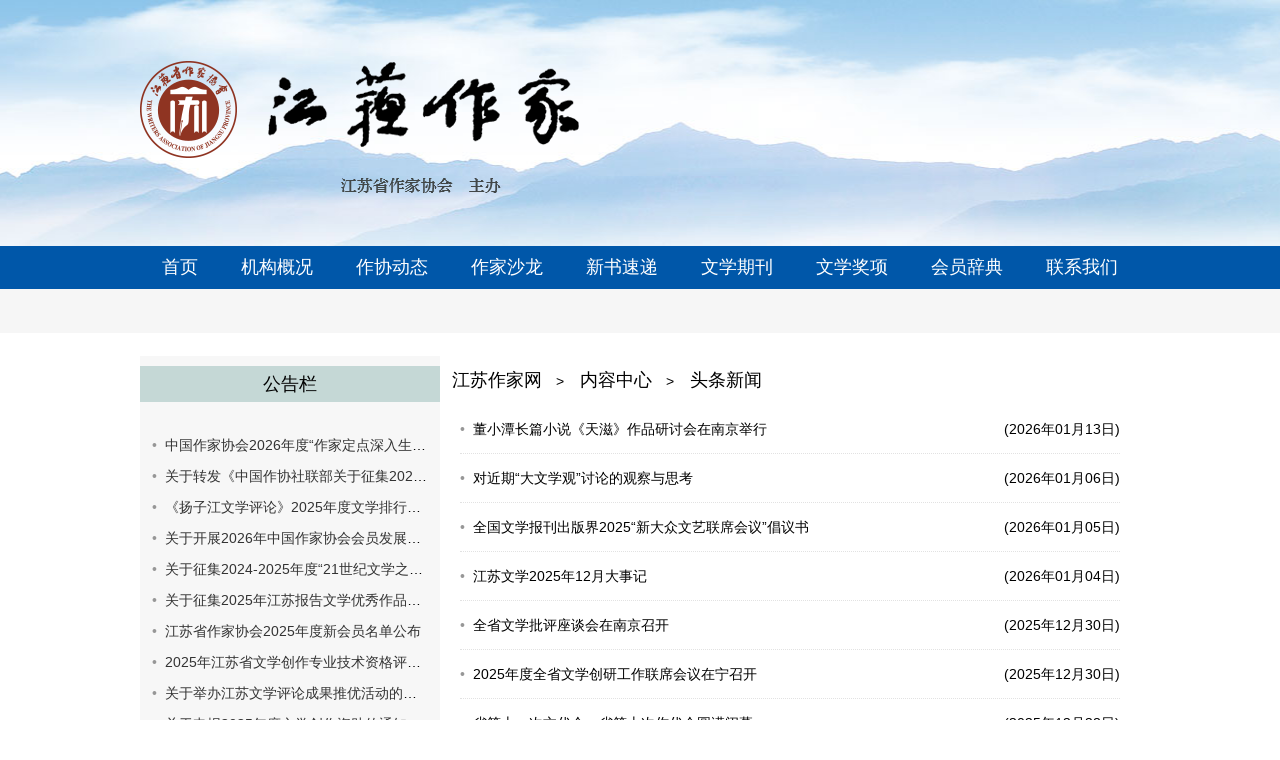

--- FILE ---
content_type: text/html
request_url: https://www.jszjw.com/topnews/
body_size: 5150
content:
<!doctype html>
<html>
<head>
    <meta charset="utf-8">
    <meta http-equiv="X-UA-Compatible" content="IE=edge">
    <meta name="viewport" content="width=device-width, initial-scale=1">
    <title>头条新闻_江苏作家网  测试</title>
    <meta name="description" content="江苏作家网">
    <meta name="keywords" content="江苏作家网">
    <link rel="stylesheet" href="https://static2.jstv.com/ui/jszjw/css/swiper-3.4.2.min.css">
    <link href="https://static2.jstv.com/ui/jszjw/css/index.css" rel="stylesheet">
    <style>
.jstvpager { display: flex; padding-top: 0.5rem; padding-bottom: 0.5rem; justify-content: center; width: 100%; margin-top: 1rem; margin-bottom: 1rem; }
.jstvpager span{ float: left; border: 1px solid #aaa; border-right: none; list-style: none; min-width: 32px; height: 28px; line-height: 28px; }
span.begin.dis, span.end.dis {
    padding: 0 6px;
}

.jstvpager span.begin a, .jstvpager span.end a { padding: 0 6px;}
.jstvpager span.end { border-right: 1px solid #aaa; }
.jstvpager span.dis { opacity: .3; }
.jstvpager span.on { height: 29px; line-height: 29px; background: #1e598c; color: #fff; border: none; border-radius: 3px 0 0 3px; text-align: center; }
.jstvpager span.con_pages_break {text-align: center; }
.jstvpager span>a { display: block; background: #fff; font-size: 14px; color: #333; text-decoration: none; text-align: center; }
.jstvpager span>a:hover { background: #eee; }
    </style>
    <script src="https://static2.jstv.com/ui/jszjw/js/jquery-3.1.1.min.js"></script>
    <script src="https://static2.jstv.com/ui/jszjw/js/bootstrap.min.js"></script>
    <script>
    $(document).ready(function() {

        $('.nav-search').on('blur', function() {
            if ($(this).val() == "") {
                $(this).val("搜索……");
            }
        });
        $('.nav-search').on('focus', function() {
            if ($(this).val() == '搜索……') {
                $(this).val('');
            }

        });
    });
    </script>
<script language="javascript" type="text/javascript">
function Turn(e,t,n){var r=t,a=n,i=parseInt(document.getElementById("page").value);isNaN(i)&&(i=1),1>i&&(i=1),i>e&&(i=e),window.location.href=1==i?r+"."+a:r+"_"+(i-1)+"."+a}function createPageHTML(e,t,n,r){if(!(null==e||1>=e)){document.write("共有 "+e+" 页，本页是第 "+(t+1)+" 页    ");var a=t||0;0==a?(document.write("首页&nbsp;"),document.write("上一页&nbsp;"),document.write('<a href="'+n+"_"+(a+1)+"."+r+'">下一页</a>&nbsp;'),document.write('<a href="'+n+"_"+(e-1)+"."+r+'">末页</a>&nbsp;')):a==e-1?(document.write('<a href="'+n+"."+r+'">首页</a>&nbsp;'),document.write(1==a?'<a href="'+n+"."+r+'">上一页</a>&nbsp;':'<a href="'+n+"_"+(a-1)+"."+r+'">上一页</a>&nbsp;'),document.write("下一页&nbsp;"),document.write("末页&nbsp;")):(document.write('<a href="'+n+"."+r+'">首页</a>&nbsp;'),document.write(1==a?'<a href="'+n+"."+r+'">上一页</a>&nbsp;':'<a href="'+n+"_"+(a-1)+"."+r+'">上一页</a>&nbsp;'),document.write('<a href="'+n+"_"+(a+1)+"."+r+'">下一页</a>&nbsp;'),document.write('<a href="'+n+"_"+(e-1)+"."+r+'">末页</a>&nbsp;')),document.write("跳转到<input name='page' type='text' size='3' /> 页<input type='button' name='Submit' value='go' onclick=\"Turn('"+e+"','"+n+"','"+r+"')\" />")}}function getStarUrl(e){var t=e.src,n=t.substring(t.indexOf(".jstv.com")+9,t.length);e.src="http://star.jstv.com"+n}
</script>
<!--
last edited by 2024/6/27 
-->
</head>
<body>
   <header class="nav">
        <div class="nav_top clearfix" id="nav_top">
        <div class="logo">            
            <a href="http://www.jszjw.com/" target="_blank"><img src="http://static2.jstv.com/ui/jszjw/images/zjw_logo2.png" alt="江苏作家网"></a>  
        </div>
         <div class="date-l">    </div>
        </div>
        <div class="nav_main">
            <ul class="nav_all">
                <li><a href="/"><span>首页</span></a></li>
                <li><a href="/team/"><span>机构概况</span></a>
                    <ul class="sub_nav">
                        <li><a href="/team/a/" target="_blank">协会简介</a></li>
                        <li><a href="/team/b/" target="_blank">历史沿革</a></li>
                        <li><a href="/team/c/" target="_blank">领导成员</a></li>
                        <li><a href="/team/d/" target="_blank">部门处室</a></li>
                        <li><a href="/team/e/" target="_blank">工作委员会</a></li>
                        <li><a href="/team/f/" target="_blank">团体会员单位</a></li>
                    </ul>
                </li>
                <li><a href="/news/"><span>作协动态</span></a>
                    <ul class="sub_nav">
                         <li><a href="/news/a/" target="_blank">公告栏</a></li>
                        <li><a href="/news/b/" target="_blank">新闻头条</a></li> 
                        <li><a href="/news/c/" target="_blank">下载专区</a></li>  
                        <li><a href="/news/d/" target="_blank">市县传真</a></li>
                        <li><a href="/wtzx/" target="_blank">文坛资讯</a></li>
                        <li><a href="/news/i/" target="_blank">大事记</a></li>
                        <li><a href="/news/f/" target="_blank">作家权益保障</a></li>
                    </ul>
                </li>
                <li><a href="/salon/"><span>作家沙龙</span></a>
                    <ul class="sub_nav">
                        <li><a href="/salon/b/" target="_blank">访谈</a></li>
                        <li><a href="/salon/c/" target="_blank">故事</a></li>
                        <li><a href="/salon/d/" target="_blank">关注</a></li>
                        <li><a href="/salon/e/" target="_blank">影像</a></li>
                        <li><a href="/salon/f/" target="_blank">看作家</a></li>
                        <li><a href="/salon/g/" target="_blank">作家看</a></li>
                        <li><a href="/salon/h/" target="_blank">作家档案</a></li>
                        <li><a href="/salon/i/" target="_blank">作品汇</a></li>
                    </ul>
                </li>
                <li><a href="/book/"><span>新书速递</span></a>
                    <ul class="sub_nav">
                        <li><a href="/book/a/" target="_blank">推荐榜</a></li>
                        <li><a href="/book/b/" target="_blank">小说</a></li>
                        <li><a href="/book/c/" target="_blank">诗歌</a></li>
                        <li><a href="/book/f/" target="_blank">报告文学</a></li>
                        <li><a href="/book/d/" target="_blank">散文</a></li>
                        <li><a href="/book/e/" target="_blank">儿童文学</a></li>
                        <li><a href="/book/g/" target="_blank">文学批评</a></li>
                        <li><a href="/book/h/" target="_blank">其他</a></li>
                    </ul>
                </li>  
                <li><a href="/magzine/"><span>文学期刊</span></a>
                    <ul class="sub_nav">
                        <li><a href="/magzine/a/" target="_blank">期刊方阵</a></li>
                        <li><a href="/magzine/b/" target="_blank">钟山</a></li>
                        <li><a href="/magzine/c/" target="_blank">雨花</a></li>
                        <li><a href="/magzine/d/" target="_blank">扬子江诗刊</a></li>
                        <li><a href="/magzine/f/" target="_blank">扬子江文学评论</a></li>
                        <li><a href="/magzine/e/" target="_blank">江苏作家</a></li>
                        <li><a href="/magzine/g/" target="_blank">青春</a></li>
                        <li><a href="/magzine/h/" target="_blank">苏州杂志</a></li>
                        <li><a href="/magzine/i/" target="_blank">太湖</a></li>
                        <li><a href="/magzine/j/" target="_blank">翠苑</a></li>
                        <li><a href="/magzine/k/" target="_blank">金山</a></li>
                        <li><a href="/magzine/k/" target="_blank">三角洲</a></li>
                        <li><a href="/magzine/l/" target="_blank">楚苑</a></li>
                    </ul>
                </li>
                <li><a href="/prize/"><span>文学奖项</span></a>
                    <ul class="sub_nav">
                        <li><a href="/prize/a/" target="_blank">紫金山文学奖</a></li>
                        <li><a href="/prize/b/" target="_blank">紫金·人民文学之星奖</a></li>
                        <li><a href="/prize/c/" target="_blank">紫金·江苏文学期刊优秀作品奖</a></li>
                        <li><a href="/prize/d/" target="_blank">其他文学奖</a></li>
                    </ul>
                </li>
                <li><a href="/hycd/"><span>会员辞典</span></a></li>
                <li><a href="http://www.jszjw.com/us/20180816/1534383692372.shtml"><span>联系我们</span></a>
                </li>
            </ul>
        </div>
        <div class="nav_bottom">
        </div>
    </header>		
    <!-- 列表页 -->
    <div class="container contact clearfix">
        <div class="row fl clearfix">
            <div class="col-1 fl">
                <div class="tit">
                    <h2>公告栏</h2>
                </div>
                <div class="list01 fl clearfix">
                    <ul>
                            <li><a href="/news/20260112/1768208898614.shtml" target="_blank">中国作家协会2026年度“作家定点深入生活”项目申报通知</a></li>
       <li><a href="/news/20260107/1767771810402.shtml" target="_blank">关于转发《中国作协社联部关于征集2026年度文学志愿服务示范性重点扶持项目的通知》的通知</a></li>
       <li><a href="/news/20260105/1767598113946.shtml" target="_blank">《扬子江文学评论》2025年度文学排行榜文学期刊提名推荐征集</a></li>
       <li><a href="/news/20251231/1767165880209.shtml" target="_blank">关于开展2026年中国作家协会会员发展工作的公告</a></li>
       <li><a href="/news/20251231/1767149411103.shtml" target="_blank">关于征集2024-2025年度“21世纪文学之星丛书”书稿的通知</a></li>
       <li><a href="/news/20251212/1765504744293.shtml" target="_blank">关于征集2025年江苏报告文学优秀作品的通知</a></li>
       <li><a href="/news/20251127/1764211326250.shtml" target="_blank">江苏省作家协会2025年度新会员名单公布</a></li>
       <li><a href="/news/20251125/176405479320.shtml" target="_blank">2025年江苏省文学创作专业技术资格评审结果公示</a></li>
       <li><a href="/news/20251106/1762412144887.shtml" target="_blank">关于举办江苏文学评论成果推优活动的通知</a></li>
       <li><a href="/news/20251105/176232894153.shtml" target="_blank">关于申报2025年度文学创作资助的通知</a></li>
   
                    </ul>
                </div>
            </div>
            <div class="col-2 newslist">
                <div class="tit">   
   
<span> <a href="/">江苏作家网</a></span> 
 >  
<span><a href="../">内容中心</a></span>       
> 
<span>  头条新闻</span>

                </div>
                <div class="newslist">
                    <ul>

                           						                            <li>
                            <em>(2026年01月13日)</em> <a href="/topnews/20260113/1768269416915.shtml" target="_blank">董小潭长篇小说《天滋》作品研讨会在南京举行 </a> 
                            </li>
									   						                            <li>
                            <em>(2026年01月06日)</em> <a href="/topnews/20260106/1767665967104.shtml" target="_blank">对近期“大文学观”讨论的观察与思考 </a> 
                            </li>
									   						                            <li>
                            <em>(2026年01月05日)</em> <a href="/topnews/20260105/1767593971447.shtml" target="_blank">全国文学报刊出版界2025“新大众文艺联席会议”倡议书 </a> 
                            </li>
									   						                            <li>
                            <em>(2026年01月04日)</em> <a href="/topnews/20260104/176749423886.shtml" target="_blank">江苏文学2025年12月大事记 </a> 
                            </li>
									   						                            <li>
                            <em>(2025年12月30日)</em> <a href="/topnews/20251230/1767144571330.shtml" target="_blank">全省文学批评座谈会在南京召开 </a> 
                            </li>
									   						                            <li>
                            <em>(2025年12月30日)</em> <a href="/topnews/20251230/1767144571490.shtml" target="_blank">2025年度全省文学创研工作联席会议在宁召开 </a> 
                            </li>
									   						                            <li>
                            <em>(2025年12月28日)</em> <a href="/topnews/20251228/1766889268621.shtml" target="_blank">省第十一次文代会、省第十次作代会圆满闭幕 </a> 
                            </li>
									   						                            <li>
                            <em>(2025年12月28日)</em> <a href="/topnews/20251228/1766889374351.shtml" target="_blank">姚晓东、毕飞宇分别当选新一届江苏省文联、作协主席 </a> 
                            </li>
									   						                            <li>
                            <em>(2025年12月28日)</em> <a href="/topnews/20251228/1766904002853.shtml" target="_blank">省作协第十次代表大会召开第二次全体会议和第一次委员会会议 </a> 
                            </li>
									   						                            <li>
                            <em>(2025年12月28日)</em> <a href="/topnews/20251228/1766891006545.shtml" target="_blank">江苏省作家协会第十次代表大会举行第一次全体会议 </a> 
                            </li>
									   						                            <li>
                            <em>(2025年12月25日)</em> <a href="/topnews/20251225/1766649265254.shtml" target="_blank">省文联第十一次代表大会、省作协第十次代表大会开幕 </a> 
                            </li>
									   						                            <li>
                            <em>(2025年12月28日)</em> <a href="/topnews/20251228/1766890890347.shtml" target="_blank">江苏省作家协会第十次代表大会预备会议召开 </a> 
                            </li>
									   						                            <li>
                            <em>(2025年12月28日)</em> <a href="/topnews/20251228/1766890863861.shtml" target="_blank">省作协九届八次主席团会议召开 </a> 
                            </li>
									   						                            <li>
                            <em>(2025年12月23日)</em> <a href="/topnews/20251223/1766649585347.shtml" target="_blank">“江苏当代作家评传丛书”（第一辑）在南京亮相 </a> 
                            </li>
									   						                            <li>
                            <em>(2025年12月21日)</em> <a href="/topnews/20251221/1766315852256.shtml" target="_blank">江苏8位作家作品入选中国小说学会2025年度中国好小说榜 </a> 
                            </li>
									   						                            <li>
                            <em>(2025年12月21日)</em> <a href="/topnews/20251221/1766316481260.shtml" target="_blank">个体生命的交相辉映——丁捷长篇报告文学《绽放》在南京首发 </a> 
                            </li>
									   						                            <li>
                            <em>(2025年12月26日)</em> <a href="/topnews/20251226/1766720044905.shtml" target="_blank">江苏省网络作家协会举办学习贯彻党的二十届四中全会精神培训座谈会 </a> 
                            </li>
									   						                            <li>
                            <em>(2025年12月18日)</em> <a href="/topnews/20251218/176602116592.shtml" target="_blank">第六届“《扬子江文学评论》奖”在宁颁奖 </a> 
                            </li>
									   						                            <li>
                            <em>(2025年12月17日)</em> <a href="/topnews/20251217/1765963337792.shtml" target="_blank">《钟山》笔会暨“作家回家”活动在南京成功举办 </a> 
                            </li>
									   						                            <li>
                            <em>(2025年12月16日)</em> <a href="/topnews/20251216/1765875088479.shtml" target="_blank">第六届《雨花》文学奖颁奖典礼暨第九届“雨花写作营”结业仪式在宁举行 </a> 
                            </li>
									   						                            <li>
                            <em>(2025年12月16日)</em> <a href="/topnews/20251216/1765872191428.shtml" target="_blank">第六届《钟山》文学奖颁奖典礼在宁举行 </a> 
                            </li>
									   						                            <li>
                            <em>(2025年12月12日)</em> <a href="/topnews/20251212/176552513738.shtml" target="_blank">江苏青年文学对谈活动在东南大学举行 </a> 
                            </li>
									                       </ul>
                   
                     <div class="jstvpager" style="padding:20px 0px 20px 0px">
																				<span class="begin dis">上一页</span>
					<span class="on">1</span>
					
					
																																						 																																					<span><a href="list_2.shtml">2</a></span>
																																													<span><a href="list_3.shtml">3</a></span>
																																													<span><a href="list_4.shtml">4</a></span>
																															<span class="con_pages_break">...</span>										<span><a href="list_50.shtml">50</a></span>
					<span class="end"><a href="list_2.shtml">下一页</a></span>
												  </div>

                </div>
            </div>
        </div>
    </div>
<div class="yqlj">
  <div class="in-footer-bottom container">
    <p>
        <script type="text/javascript">document.write(unescape("%3Cspan id='_ideConac' %3E%3C/span%3E%3Cscript src='http://dcs.conac.cn/js/11/000/0000/60412917/CA110000000604129170001.js' type='text/javascript'%3E%3C/script%3E"));</script>
        <a>主办单位：江苏省作家协会</a>
        <a>版权所有 江苏省作家协会</a>
        <a>地址：南京市梦都大街50号 邮编：210019</a>
     <div style="margin:0 auto; padding:20px 0; text-align:center;">
     <a href="https://beian.miit.gov.cn/" target="_blank">苏ICP备09046791号-1</a>
     <a href="http://www.beian.gov.cn/portal/registerSystemInfo?recordcode=32010502010451 " style="display:inline-block;text-decoration:none;height:20px;line-height:20px;">
         <img src="http://static.jstv.com/ui/jstv/images/bata.png" style="float:left;"/> 
          <p style="float:left;height:20px;line-height:20px;margin: 0px 0px 0px 5px; color:#939393;">苏公网安备 32010502010451号</p>
     </a>
    </div>
    </p>
  </div>
</div>
	
<script src="https://static2.jstv.com/ui/jszjw/js/swiper-3.4.1.min.js"></script>
<script src="https://static2.jstv.com/ui/jszjw/js/main.js"></script>
<script type="text/javascript" src="https://static.jstv.com/ui/common/file/analytics.js"></script>
</body>

</html>


--- FILE ---
content_type: text/css
request_url: https://static2.jstv.com/ui/jszjw/css/index.css
body_size: 6411
content:
article, aside, details, figcaption, figure, footer, header, hgroup, nav, section { display: block }
blockquote, body, dd, div, dl, dt, fieldset, form, h1, h2, h3, h4, h5, h6, html, input, lable, legend, li, ol, p, td, textarea, th, ul { margin: 0; padding: 0 }
table { border-collapse: collapse; border-spacing: 0 }
fieldset, img { border: 0 }
address, caption, cite, code, dfn, em, i, th, var { font-style: normal; font-weight: 400 }
ol, ul { list-style: none }
h1, h2, h3, h4, h5, h6 { font-weight: 400; font-size: 100% }
.clear { clear: both }
.clearfix { display: block }
.clearfix:after { visibility: hidden; display: block; font-size: 0; content: " "; clear: both; height: 0 }
* html .clearfix { height: 1% }
a { color: #000 }
a:link { text-decoration: none }
a:visited { text-decoration: none }
a:hover { color: #48332d; text-decoration: underline }
a:active { text-decoration: none }
body, html { position: relative }
body { font-size: 14px; font-family: 'microsoft yahei', 'Droid Sans', sans-serif; line-height: 28px; color: #000 }
input, textarea { -webkit-appearance: none; outline: 0; border-radius: 0 }
video{background:#000; width:100%;}
//img { display: block }
ul, li { margin: 0; padding: 0 }
li { list-style: none }
.fl { float: left }
.fr { float: right }
.dis { display: block }
.undis { display: none }
.more { float: right; font-size: 16px; color: #4a4a4a; margin-right: 34px; margin-top: 12px; z-index: 100000; text-indent: initial }
.more2 { float: right; font-size: 14px; color: #c0100e; margin-right: 38px; z-index: 100000; text-indent: initial }
.more3 { float: right; font-size: 14px; color: #c0100e; margin-right: 38px; z-index: 100000; text-indent: initial; top: 12px; position: absolute; right: 0px }
a.more_s { color: #fe0009 }
.more_s:after { color: #fe0009; content: ">>"; padding-left: 2px }
textarea, input { -webkit-appearance: none; outline: none; border-radius: 0 }
.back_to_lz { position: absolute; right: 16%; top: 33%; font-size: 22px }
@media(min-width:1572px) {
	.back_to_lz { position: absolute; right: 23%; top: 33%; font-size: 22px }
}
@media(max-width:1309px) {
	.back_to_lz { position: absolute; right: 7%; top: 33%; font-size: 22px }
}
@media(max-width:1047px) {
	.back_to_lz { position: absolute; right: 1%; top: 35%; font-size: 22px }
}
@media(max-width:767px) {
	.back_to_lz { position: absolute; right: 1%; top: 35%; font-size: 22px }
}
.container { max-width: 1000px; margin: auto; clear: both }
.row { width: 100%; clear: both }
.nav { clear: both; width: 100% ;}

/*搜索*/
.pindaoicon1{width:268px;height:43px;border:1px solid #d93024;line-height:43px;text-align:center;margin-top:7px;}
.pindaoicon1 a{font-family:"Hiragino Sans GB","Microsoft YaHei";font-size:20px;color:#d93024;}
.pindaoicon1:hover{background-color:#d93024;background-position:184px -706px;}
.pindaoicon1:hover a{color:#fff;}
.nav-search { border: none; background: none; height: 1.735em; min-height: 24px; font-weight: bold; float: left; padding: 0 0 0 6px; color: #333; opacity: 0.5; font-weight: bold; padding: 0 3% 0 3%; border: 1px solid #000; font-size: 1.2em; width: 76%; }
.form-control { display: block; width: 90%; height: calc(1.5em + 0.25rem + 2px); padding: 0.275rem 0.75rem; font-size: 1rem; font-weight: 400; line-height: 1.2; color: #495057; background-color: #fff; background-clip: padding-box; border: 1px solid #ced4da; border-radius: 0.25rem; transition: border-color 0.15s ease-in-out, box-shadow 0.15s ease-in-out; }
header{ position: relative;}
.search { width: 24%; margin-top: 8%; float: right; position: absolute; right: 5%; bottom: 22%; }
.has-search .form-control-feedback { right: initial; left: 0; color: #ccc; }
.has-search .form-control { padding-right: 12px;  }
.searchbtn{ position: absolute; font-size: 20px; color: #66757f; background-color: transparent; border:none; right: 6%; top: 5px; outline: none; padding: 4px; }
button { cursor: pointer; }

/**2019-03-19 liyuanyuan**/
.nav{
    background:#0057a9 url(https://static2.jstv.com/ui/jszjw/images/zjw_top1.jpg) top center no-repeat;
}
.nav_top { width: 1000px; margin: 0 auto; padding-bottom:52px;height:133px;padding-top: 61px;}
.nav_top .logo { position: relative; float: left }
.nav_top .logo { position: relative; float: left }
.search { width: 30%; margin-top: 8%; float: right }
.search label { position: absolute; height: 1px; width: 1px; overflow: hidden; clip: rect(1px 1px 1px 1px) }
.nav-search { border: none; background: none; height: 1.735em; min-height: 24px; font-weight: bold; float: left; padding: 0 0 0 6px; color: #333; opacity: 0.5; font-weight: bold; padding: 0 3% 0 3%; border: 1px solid #c8c8c8; font-size: 1.2em; width: 76% }
.searchBtn { cursor: pointer; text-indent: -9999px; background: url(/images/search_submit.png) no-repeat; padding: 0; width: 41px; height: 31px; border: none }
.nav_main { height: auto; clear: both; width: 100%; height: 43px; /**border-bottom: #88a7a8 solid 3px **/}
.nav_all { height: 43px; position: relative; z-index: 222; max-width: 1000px; margin: 0 auto; display: flex; justify-content: space-around;}
.nav_all > li { text-align: center; float: left; font-family: "微软雅黑", sans-serif; font-size: 18px; line-height: 43px;}
.nav_all > li a { color: #fff; display: inline-block; cursor: pointer; white-space: nowrap }
/**.nav_all > li a:hover { background: url(https://static2.jstv.com/ui/jszjw/images/red_border.png) repeat-x 0px -3px; text-decoration: none }**/
.nav_all > li a:hover { text-decoration: none }
.nav_all > li a span{padding: 3px 11px 4px 11px;border-radius: 8px;}
.nav_all > li a:hover span{background: #8f3422;}


.sub_nav { display: none; position: absolute; z-index: 99; left: -5px }
.sub_nav >li { background-image: none; padding: 0px 8px; margin: 0px; line-height: 43px; font-weight: normal; border: none; font-size: 16px; font-family: "微软雅黑", sans-serif; display: inline }
.sub_nav >li a { color: #000 }
.sub_nav >li a:hover { border-bottom: none; color: #8f3422; background: none }
/**.def { background: url(https://static2.jstv.com/ui/jszjw/images/red_border.png) repeat-x 0px -3px }**/
.def a span{background: #8f3422;}
.nav_bottom { float: left; line-height: 44px; position: relative; z-index: -333; background: #f6f6f6; height: 44px; width: 100% }
.QR-code { margin-top: 22px; text-align: center; width: 77%; margin: 0 auto }
.QR-code img { width: 126px; height: 129px; float: left; margin: 0 12px }
.date-l { padding: 97px 10px 12px 38px; font-size: 15px; float: left }
.date-l span { padding: 0 12px }
.tit1, .tit2, .tit3, .tit4, .tit5, .tit6, .tit7, .tit8, .tit9, .tit10, .tit11, .tit12 { width: 100%; height: 116px; background-repeat: no-repeat; margin: 12px 0; float: left }
.tit1 { background-image: url(https://static2.jstv.com/ui/jszjw/images/title_all.png); background-position: 0 -427px }
.tit2 { background-image: url(https://static2.jstv.com/ui/jszjw/images/title_all.png); background-position: 0 -572px; height: 137px }
.tit3 { background-image: url(https://static2.jstv.com/ui/jszjw/images/title_all.png); background-position: 0 -704px; height: 133px }
.tit4 { background-image: url(https://static2.jstv.com/ui/jszjw/images/title_all.png); background-position: 0 -851px }
.tit5 { background-image: url(https://static2.jstv.com/ui/jszjw/images/title_all.png); background-position: 0 -974px }
.tit6 { background-image: url(https://static2.jstv.com/ui/jszjw/images/title_all.png); background-position: 0 -1107px }
.tit7 { background-image: url(https://static2.jstv.com/ui/jszjw/images/title_all.png); background-position: 0 -1241px }
.tit8 { background-image: url(https://static2.jstv.com/ui/jszjw/images/title_all.png); background-position: 0 -1373px; margin-top: 25px }
.tit9 { background-image: url(https://static2.jstv.com/ui/jszjw/images/title_all.png); background-position: 0 -1495px }
.con1 { margin-top: 22px }
.con2 { }
.indexPhoto { width: 580px }
.swiper-container_a { width: 580px; height: 316px; margin-left: auto; margin-right: auto; position: relative; overflow: hidden; z-index: 1; margin-bottom: 22px }
.photo-wrapper { display: flex; width: 580px; height: 316px }
.swiper-container_a .swiper-slide { float: left; text-align: center; -webkit-flex-shrink: 0; -ms-flex: 0 0 auto; flex-shrink: 0; position: relative; background: #fff }
.swiper-container_a .swiper-slide img { width: 580px; height: 316px; float: left }
.swiper-container_a .swiper-slide .emtxt { width: 100%; height: 42px; position: absolute; bottom: 0; text-align: center; font-size: 18px; line-height: 42px; z-index: 1111111; color: #fff }
.swiper-container_a .swiper-slide .emtxt a:hover { color: #b40915; text-decoration: none }
.swiper-container_a .swiper-slide .bg { position: absolute; left: 0; z-index: 1; width: 100%; height: 42px; background: #000; opacity: 0.5; filter: alpha(opacity=50); bottom: 0; _bottom: -1px }
.swiper-button-prev_a { position: absolute; background: url(https://static2.jstv.com/ui/jszjw/images/button_1.png) top center no-repeat; background-position: 0px -1px; width: 23px; height: 26px; bottom: 5px; left: 36px }
.swiper-button-prev_a:hover { cursor: pointer }
.swiper-button-next_a:hover { cursor: pointer }
.swiper-button-next_a { position: absolute; background: url(https://static2.jstv.com/ui/jszjw/images/button_1.png) top center no-repeat; background-position: -19px 0; width: 23px; height: 26px; bottom: 5px; right: 36px }
.topNews { width: 400px }
.con2 .left { width: 712px }
.con2 .right { width: 288px }
.con2 .tit { position: relative; font: 400 18px/32px 微软雅黑, "Arial Narrow", HELVETICA }
.con2 .tit h2{background: url('https://static2.jstv.com/ui/jszjw/images/tit_bg.png') 0px 0px no-repeat;color: #fff;font-size: 17px;    line-height: 28px;height: 32px;}
.con2 .tit span.lTxt{padding: 2px 9px 4px;}
.con2 .tit img { right: 0; top: 12px; position: absolute }
.financial img { width: 288px }
.zt { width: 288px }
.zt .tit { width: 100%; height: 44px; float: left }
.zt .tit img { position: relative; top: 9px }
.-summary { }
.-summary p { font-size: 13px; line-height: 26px; padding: 12px }
.-summary p a { color: #d93024 }
.text-summary { }
.text-summary h1 { font-size: 22px; line-height: 32px; font-weight: 700 }
.text-summary h1 a:hover { color: #b40915; text-decoration: none }
.text-summary h3 { font-size: 18px; line-height: 28px; font-weight: 400 }
.text-summary h3 a:hover { color: #b40915; text-decoration: none }
.text-summary p { font-size: 13px; line-height: 26px; padding-top: 12px }
.text-summary p a { color: #d93024 }
.pho-left-txt-right { margin-top: 11px; width: 100% }
.pho-left-txt-right img { float: left }
.pho-left-txt-right .pic1 { width: 178px; height: 135px; margin-right: 8px }
.pho-left-txt-right .pic2 { width: 150px; height: 200px; margin-right: 8px }
.pho-left-txt-right h3 { font-size: 16px; font-weight: bold; line-height: 24px }
.pho-left-txt-right p { font-size: 13px; line-height: 26px; height: 82px; overflow: hidden }
.pho-left-txt-right p a { color: #ca190a }
.pho-top-txt-bottom { }
.pho-top-txt-bottom img { float: left }
.pho-top-txt-bottom .pic1 { width: 288px; height: 135px }
.pho-top-txt-bottom .pic2 { width: 185px; height: 134px }
.pho-top-txt-bottom .pic3 { width: 188px; height: 165px }
.pho-top-txt-bottom .pic4 { width: 200px; height: 165px }
.pho-top-txt-bottom h3 { font-size: 18px; font-weight: bold; line-height: 38px; height: 32px; overflow: hidden; float: left }
.pho-top-txt-bottom p { line-height: 24px; height: 77px; overflow: hidden; float: left; font-size: 13px }
.pho-top-txt-bottom p a { color: #ca190a }
.pho-book { margin-top: 22px }
.pho-book ul { float: left }
.pho-book li { float: left; width: 124px; height: auto; text-align: center }
.pho-book li img { float: left; width: 100px; height: 140px; padding: 12px; border: 1px solid #ccc; margin-bottom: 5px }
.pho-book h3 { font-size: 13px; font-weight: normal; line-height: 23px; overflow: hidden; float: left; text-align: center; width: 100%; margin-bottom: 12px }
.list04 { padding: 18px }
.list04 li { font: 400 13px/26px "微软雅黑", "Arial Narrow", HELVETICA; text-align: left; white-space: nowrap; overflow: hidden; text-overflow: ellipsis; height: 26px }
.list04 a { color: #333 }
.list04 a:hover { color: #a80514 }
.list04 li:before { content: "•"; padding-right: 8px; float: left; height: 20px; color: #979797 }
.list01 { width: 100%; padding: 6px 0 }
.list01 li { font: 400 14px/31px "微软雅黑", "Arial Narrow", HELVETICA; text-align: left; white-space: nowrap; overflow: hidden; text-overflow: ellipsis; height: 31px }
.list01 a { color: #333 }
.list01 a:hover { color: #a80514 }
.list01 li:before { content: "•"; padding-right: 8px; float: left; height: 20px; color: #979797 }
.list02 { width: 100% }
.list02 li { font: 400 14px/30px "微软雅黑", "Arial Narrow", HELVETICA; text-align: left; white-space: nowrap; overflow: hidden; text-overflow: ellipsis; height: 30px }
.list02 a { color: #333 }
.list02 a:hover { color: #a80514 }
.list02 li:before { content: "•"; padding-right: 8px; float: left; height: 20px; color: #979797 }
.list03 { width: 100% }
.list03 ul { width: 49%; float: left; margin-left: 1%; padding: 10px 0 }
.list03 li { font: 400 14px/30px "微软雅黑", "Arial Narrow", HELVETICA; text-align: left; white-space: nowrap; overflow: hidden; text-overflow: ellipsis; height: 30px }
.list03 a { color: #333 }
.list03 a:hover { color: #a80514 }
.list03 li:before { content: "•"; padding-right: 8px; float: left; height: 20px; color: #979797 }
.ad, .ad2 { width: 100% }
.ad { margin-top: 14px }
.ad img { width: 1000px; height: 92px; margin-bottom: 12px }
.ad2 img { width: 494px; height: 92px; display: inline }
.ad2 a:first-of-type { float: left }
.ad2 a:last-of-type { float: right }
.con3 { margin-top: 22px }
.con3 .item { width: 240px; margin-right: 13px }
.con3 .item:last-child { width: 240px; margin-right: 0 }
.con3 .item .tit { width: 100%; height: 42px; background: url(https://static2.jstv.com/ui/jszjw/images/tit_line.png) no-repeat top left; padding-top: 7px; position: relative }
.con3 .item .tit img { right: 0; top: 12px; position: absolute; width: 56px; height: 16px }
.con3 .item h3 { font: 400 18px/32px "微软雅黑", "Arial Narrow", HELVETICA }
.con3 .item img { width: 240px; height: 160px; margin-bottom: 8px; float: left }
.con5 { margin-top: 22px }
.con5 .tit { position: relative }
.con5 .tit h2{background: url('https://static2.jstv.com/ui/jszjw/images/tit_bg.png') 0px 0px no-repeat;color: #fff;font-size: 17px;    line-height: 28px;height: 32px;}
.con5 .tit span{padding: 2px 9px 4px;}
.con5 ul { width: 322px; margin-right: 15px; float: left; margin: 12px 0 }
.con5 ul:last-child { width: 322px; margin-right: 0 }
#slider-nav { display: none; margin-top: 6px }
#slider-nav a { font-size: 1.3em; padding: 1em; margin-right: 1em; border-radius: 10px; cursor: pointer }
.slider { width: 340px; overflow: scroll; margin-top: 10px }
.slider ul { position: relative; clear: both; list-style: none; padding: 0; margin: 0 }
.slider li { float: left; position: relative }
.slider li .figure_mask { position: absolute; left: 0; width: 100%; height: 34px; line-height: 42px; background: rgba(0, 0, 0, .45); filter: progid:DXImageTransform.Microsoft.gradient(enabled='true', startColorstr='#99000000', endColorstr='#99000000'); cursor: pointer; letter-spacing: normal; display: block; line-height: 34px; overflow: hidden; white-space: nowrap; text-overflow: ellipsis; font-size: 16px; top: 191px }
.slider li em { display: block; text-align: center; padding-left: 5px; color: #fff; overflow: hidden; white-space: nowrap; text-overflow: ellipsis }
.slider li img { width: 340px; height: 225px }
.grid-nav { width: 100% }
.grid-nav ul { clear: both }
.grid-nav-layer li { list-style: none; float: left; cursor: pointer; margin-right: 15px }
.grid-nav-layer li:nth-child(3) { margin-right: 0 }
.grid-nav-layer li:first-child + li + li { margin-right: 0 }
.grid-nav-layer li img { width: 102px; height: 70px; float: left }
.grid-nav-layer li img:focus { outline: -webkit-focus-ring-color auto 0px }
.grid-active { border: 2px solid #dd5144 }
.con4 .tit { margin-top: 27px; position: relative }
.con4 .tit h2{background: url('https://static2.jstv.com/ui/jszjw/images/tit_bg.png') 0px 0px no-repeat;color: #fff;font-size: 17px;    line-height: 28px;height: 32px;}
.con4 .tit span{padding: 2px 9px 4px;}
.xssd { position: relative; width: 1022px; overflow: hidden }
.swiper-container { width: 944px; margin-top: 26px; margin-left: auto; margin-right: auto; position: relative; overflow: hidden; z-index: 1; margin-bottom: 22px }
.swiper-container .swiper-slide { float: left; text-align: center; -webkit-flex-shrink: 0; -ms-flex: 0 0 auto; flex-shrink: 0; position: relative; padding: 10px 0px 0 0px; background: #fff; margin-right: 10px }
.swiper-container .swiper-slide img { width: 95px; height: 142px; padding: 10px; border: 1px solid #cccccc; margin: 0 auto }
.swiper-container .swiper-slide > a.emtxt { color: #000; float: left; text-align: left }
.swiper-button-prev { position: absolute; background: url(https://static2.jstv.com/ui/jszjw/images/prev_next.png) top center no-repeat; background-position: 0px -1px; width: 24px; height: 37px; left: 0px; top: 120px }
.swiper-button-next { position: absolute; background: url(https://static2.jstv.com/ui/jszjw/images/prev_next.png) top center no-repeat; background-position: -25px 0; width: 24px; height: 37px; right: 0px; top: 120px }
.jggk { margin-top: 22px }
.jggk .col-1 { width: 300px }
.jggk .col-1 .tit { background: #c5d8d6; margin-bottom: 2px; font: 400 18px/30px "微软雅黑", "Arial Narrow", HELVETICA; padding: 10px 12px }
.jggk .col-1 .tit a { color: #000 }
.jggk .col-1 .sub-tit { font: 400 16px/35px "微软雅黑", "Arial Narrow", HELVETICA; padding: 2px; padding-left: 56px }
.jggk .col-2 { width: 700px }
.jggk .col-2 .item { width: 48%; margin-left: 2%; margin-bottom: 2% }
.jggk .col-2 .item2 { width: 98%; margin-left: 2%; margin-bottom: 2% }
.jggk .col-2 h2 { padding-left: 5px; border-left: 6px solid rgb(205, 33, 69); font: 400 16px/22px 微软雅黑, "Arial Narrow", HELVETICA }
.zxdt { margin-top: 22px }
.zxdt .tit { position: relative;}
.zxdt .more { position: absolute; right: 0px; top: -3px; margin-right: 8px }
.zxdt .col-1 { width: 500px }
.zxdt .col-1 .item { width: 100%; float: left;height:310px; }
.zxdt .col-1 h2 { padding-left: 5px; border-left: 6px solid #88a7a8; font: 400 16px/22px 微软雅黑, "Arial Narrow", HELVETICA; display: inline }
.zxdt .col-2 { width: 500px }
.zxdt .col-2 h2{padding-left: 5px; border-left: 6px solid #88a7a8; font: 400 16px/22px 寰蒋闆呴粦, "Arial Narrow", HELVETICA; display: inline}
.zxdt .col-2 .item { width: 95%; float: left; margin-left: 5%;height:310px;}
.zxdt .col-2 li { padding-left: 0 }
.zxdt .col-3 { width: 200px }
.zxdt .col-3 .item { float: left; margin-left: 12px; margin-top: 14px }
.zxdt .col-3 .item h2 { font-size: 15px; line-height: 30px }
.zxdt ul { padding: 10px 0 }
.zjsl { padding-top: 25px }
.zjsl .item { width: 100% }
.zjsl .item .tit { width: 100%; margin-top: 8px }
.zjsl .item .tit .more { margin-right: 9px; margin-top: 8px }
.zjsl .col-1 { width: 220px }
.zjsl .col-2 { width: 550px; margin-left: 20px }
.zjsl .col-3 { width: 200px }
.zjsl .row1 .col-1 h2 { font: 400 16px/24px 微软雅黑, "Arial Narrow", HELVETICA; display: inline; border-left: 6px solid #88a7a8; padding-left: 12px }
.zjsl .row1 .col-2 h2 { font: 400 18px/30px 微软雅黑, "Arial Narrow", HELVETICA; display: inline; padding-left: 15px }
.zjsl .row1 .col-2 .tit { width: 100%; margin-top: 0 }
.zjsl .row1 .col-2 .pho-top-txt-bottom { width: 262px; margin-right: 16px; margin-top: 10px }
.zjsl .row1 .col-2 .pho-top-txt-bottom:nth-of-type(even) { margin-right: 0px }
.zjsl .row1 .col-2 .pho-top-txt-bottom img { width: 262px; height: 150px }
.zjsl .row1 .col-2 .pho-top-txt-bottom h3 { font-size: 15px; line-height: 26px; overflow: hidden; padding: 10px 0; font-weight: normal; height: 41px; text-align: center; width: 100% }
.zjsl .row1 .col-3 h2 { display: inline; line-height: initial }
.zjsl .row1 .col-3 h2 img { display: inline }
.zjsl .row2 h2 { font: 400 16px/24px 微软雅黑, "Arial Narrow", HELVETICA; display: inline; border-left: 6px solid #88a7a8; padding-left: 12px }
.zjsl .row2 ul { width: 22%; margin: 0 1.5%; float: left }
.zjsl-wrapper { display: flex }
.swiper-zjsl { width: 220px; height: 210px; margin-left: auto; margin-right: auto; position: relative; overflow: hidden; z-index: 1; margin-bottom: 10px }
.swiper-zjsl .swiper-slide { float: left; text-align: center; -webkit-flex-shrink: 0; -ms-flex: 0 0 auto; flex-shrink: 0; position: relative }
.swiper-zjsl .swiper-slide img { width: 220px; height: 210px; float: left }
.swiper-zjsl .swiper-slide .emtxt { width: 100%; height: 28px; position: absolute; bottom: 0; text-align: center; font-size: 13px; line-height: 28px; z-index: 1111111; color: #fff }
.swiper-zjsl .swiper-slide .emtxt a { color: #fff }
.swiper-zjsl .swiper-slide .emtxt a:hover { color: #b40915; text-decoration: none }
.swiper-zjsl .swiper-slide .bg { position: absolute; left: 0; z-index: 1; width: 100%; height: 39px; background: #000; opacity: 0.3; filter: alpha(opacity=30); bottom: 0; _bottom: -1px }
.swiper-container-horizontal>.swiper-pagination-bullets, .swiper-pagination-custom, .swiper-pagination-fraction { bottom: 17px }
.swiper-pagination-bullet { width: 8px; height: 8px; display: inline-block; border-radius: 100%; opacity: .9; background: #fff }
.swiper-pagination-bullet-active { opacity: 1; background: #ff1100 }
.book { padding-top: 25px }
.book .tit { width: 100%; margin-top: 8px }
.book .tit .more { margin-right: 9px; margin-top: 8px }
.book .tit h2 { padding-left: 5px; border-left: 6px solid #88a7a8; font: 400 16px/22px 微软雅黑, "Arial Narrow", HELVETICA; display: inline }
.book .row2 .col-1 { width: 714px }
.book .row2 .col-2 { width: 286px }
.book .row2 .item { width: 100% }
.book .row3 .item { width: 50% }
.book .left-sty1 { width: 72% }
.book .right-sty1 { width: 20%; margin-left: 70%; padding-top: 2% }
.book .left-sty2 { width: 58% }
.book .right-sty2 { width: 38%; margin-left: 54%; padding-top: 4% }
.book .left-sty3 { width: 39% }
.book .right-sty3 { width: 49% }
.magzine { padding-top: 25px }
.magzine .item { width: 32%; margin-top: 8px; margin-right: 2% }
.magzine .item:nth-of-type(3) { margin-right: 0px }
.magzine .item:nth-of-type(6) { margin-right: 0px }
.magzine .item:nth-of-type(9) { margin-right: 0px }
.magzine .item:nth-of-type(12) { margin-right: 0px }
.magzine h2 { padding-left: 5px; border-left: 6px solid #88a7a8; font: 400 16px/22px 微软雅黑, "Arial Narrow", HELVETICA; display: inline }
.magzine .more { margin-right: 0px; margin-top: 8px }
.magzine .row2 { border-bottom: 1px dashed #e2e2e2; padding: 22px 0 }
.magzine .row3 { border-bottom: 1px dashed #e2e2e2; padding: 22px 0 }
.magzine .row4 { border-bottom: 1px dashed #e2e2e2; padding: 22px 0 }
.magzine .row5 { padding: 22px 0 }
.magzine .list04 { padding: 18px 4px; width: 172px }
.prize { padding-top: 23px }
.prize .row .col-1 { width: 300px; background: #f7f7f7 }
.prize .row .col-1 ul { }
.prize .row .col-1 li { font: 400 18px/32px 微软雅黑, "Arial Narrow", HELVETICA; border-top: 1px solid #c5d8d6; padding: 8px 0; padding-left: 12px }
.prize .row .col-1 .other { background: #c5d8d6 }
.prize .row .col-2 { width: 700px }
.prize .row .col-2 .item { width: 48%; padding: 0 2% }
.prize .row .col-2 .item:nth-child(even) { width: 45%; float: right; padding: 0 }
.prize .row .col-2 .cont { padding: 2% }
.prize .row h2 { font: 400 16px/24px 微软雅黑, "Arial Narrow", HELVETICA; display: inline; border-left: 6px solid #cd2145; padding-left: 12px }
.prize .row .col-2 .item2 { width: 98%; padding: 0 2% }
.prize .row .col-2 .item2 ul { width: 100% }
.prize .row .col-2 .item2 li { background: #246acb; color: #fff; width: 30%; float: left; font: 400 16px/35px 微软雅黑, "Arial Narrow", HELVETICA; margin: 4px; height: 35px; overflow: hidden; padding: 2px 6px }
.prize .row .col-2 .item2 li a { color: #fff; width: 48% }
#tab2, #tab3, #tab4 { display: none }
.pride_tab li a:hover { text-decoration: none }
.lxh { padding-top: 24px }
.lxh .tit { position: relative }
.lxh .more { position: absolute; right: 0px; top: -3px; margin-right: 8px }
.lxh .item { width: 100%; float: left }
.lxh .col-1 { width: 306px }
.lxh .sum p { font-size: 14px; line-height: 28px; padding: 12px; height: 226px; overflow: hidden }
.lxh .col-1 h2 { padding-left: 10px; border-left: 6px solid #88a7a8; font: 400 16px/22px 微软雅黑, "Arial Narrow", HELVETICA; display: inline }
.lxh .col-2 { width: 448px; margin-left: 20px }
.lxh .col-2 h2 { padding-left: 10px; border-left: 6px solid #ed441c; font: 400 16px/22px 微软雅黑, "Arial Narrow", HELVETICA; display: inline }
.lxh .col-3 { width: 200px }
.lxh .col-3 h2 { padding-left: 10px; border-left: 6px solid #ed441c; font: 400 16px/22px 微软雅黑, "Arial Narrow", HELVETICA; display: inline }
.lxh .col-3 ul { width: 188px; margin: 7px auto }
.lxh .col-3 li { width: 188px; float: left; margin-bottom: 12px }
.lxh .pho-top-txt-bottom h3 { font-size: 18px; font-weight: bold; line-height: 38px; height: auto; float: left; font: 400 14px/26px 微软雅黑, "Arial Narrow", HELVETICA }
.lxh ul { padding: 10px 0 }
.yhjlb { padding-top: 24px }
.yhjlb .tit { position: relative }
.yhjlb .more { position: absolute; right: 0px; top: -3px; margin-right: 8px }
.yhjlb .item { width: 100%; float: left }
.yhjlb .col-1 { width: 33% }
.yhjlb .col-2 { width: 65% }
.yhjlb .sum p { font-size: 14px; line-height: 28px; padding: 12px; overflow: hidden }
.yhjlb .sum p a { color: #ff000d }
.yhjlb .col-1 h2 { padding-left: 10px; border-left: 6px solid #ed441c; font: 400 16px/22px 微软雅黑, "Arial Narrow", HELVETICA; display: inline }
.yhjlb .col-2 h2 { padding-left: 10px; border-left: 6px solid #88a7a8; font: 400 16px/22px 微软雅黑, "Arial Narrow", HELVETICA; display: inline }
.yhjlb .col-1 ul { margin: 7px auto; width: 304px }
.yhjlb .col-1 li { float: left; margin-bottom: 12px; height: 231px; overflow: hidden }
.yhjlb .pho-top-txt-bottom h3 { font-size: 18px; font-weight: bold; line-height: 38px; height: auto; float: left; font: 400 14px/26px 微软雅黑, "Arial Narrow", HELVETICA }
.yhjlb ul { padding: 10px 0 }
.yhjlb .pho-top-txt-bottom .pic3 { width: 304px; height: 178px }
.yhjlb .item .half { width: 50% }
.yhjlb .col-2 ul { width: 290px; margin: 0 10px; float: left; padding: 0 }
.llpp { padding-top: 24px }
.llpp .tit { position: relative }
.llpp .more { position: absolute; right: 0px; top: -3px; margin-right: 8px }
.llpp .item { width: 100%; float: left }
.llpp h2 { padding-left: 10px; border-left: 6px solid #ed441c; font: 400 16px/22px 微软雅黑, "Arial Narrow", HELVETICA; display: inline }
.llpp .col-1 { width: 330px }
.llpp .col-2 { width: 360px; margin: 0 20px }
.llpp .col-3 { width: 270px }
.llpp .row2 { margin: 10px 0 }
.llpp .row2 ul { width: 32%; float: left; margin: 0.3% }
.llpp .row3 .item { width: 48%; float: left; margin: 1% }
.swiper-llpp { width: 360px; height: 214px; margin-left: auto; margin-right: auto; position: relative; overflow: hidden; z-index: 1; margin-bottom: 10px }
.llpp-wrapper { display: flex }
.swiper-llpp .swiper-slide { float: left; text-align: center; -webkit-flex-shrink: 0; -ms-flex: 0 0 auto; flex-shrink: 0; position: relative }
.swiper-llpp .swiper-slide img { width: 360px; height: 214px; float: left }
.swiper-llpp .swiper-slide .emtxt { width: 100%; height: 28px; position: absolute; bottom: 0; text-align: center; font-size: 15px; line-height: 28px; z-index: 1111111; color: #fff }
a:hover.swiper-llpp .swiper-slide .emtxt { color: #b40915; text-decoration: none }
.swiper-llpp .swiper-slide .bg { position: absolute; left: 0; z-index: 1; width: 100%; height: 39px; background: #000; opacity: 0.3; filter: alpha(opacity=30); bottom: 0; _bottom: -1px }
.contact { padding-top: 23px }
.contact .row .col-1 { width: 300px; background: #f7f7f7 }
.contact .row .col-2 { width: 700px; margin-left: 300px }
.contact .row .col-1 ul { padding: 12px }
.contact .row h2 { font: 400 18px/28px 微软雅黑, "Arial Narrow", HELVETICA; display: block; padding: 4px 0; background: #c5d8d6; text-align: center }
.contact .row .col-2 .tit span { margin: 0 10px 0 12px; font: 400 18px/28px 微软雅黑, "Arial Narrow", HELVETICA }
.contact .row .tit { margin: 10px 0 }
.newslist { color: #000 }
.newslist ul { margin: 10px; padding: 10px }
.newslist ul li { border-bottom: 1px dotted #e2e2e2; font-size: 14px; margin: 0 0 10px 0; padding: 0 0 10px 0 }
.newslist ul li:before { content: "•"; padding-right: 8px; float: left; height: 20px; color: #979797 }
.newslist ul li em { float: right; font-family: Arial, Helvetica, sans-serif }
.zjw_article { }
.zjw_article h1 { font-size: 26px; margin-bottom: 15px; text-align: center; line-height: 42px; margin: 20px 0 }
.zjw_article .a_Info { height: 26px; overflow: hidden; float: left; display: inline; width: 100%; text-align: center }
.zjw_article .a_Info span { padding-right: 15px; line-height: 26px }
.zjw_article .a_Info .a_time { color: #999 }
.zjw_cont { font-size: 14px; padding: 12px 18px 10px; background: #f3f3f3; _width: 604px; line-height: 28px; margin-top: 8px; width: 100% }
.yqlj { width: 100%; padding: 0; background-color: #f8f8f8; margin-top: 32px; height: auto }
.yqlj p {
    /* background: url(https://static2.jstv.com/ui/jszjw/images/tit_yqlj.png) center top no-repeat; */
    font-family: '微软雅黑';
    /* font-size: 14px; */
    /* line-height: 26px; */
    /* text-align: center; */
    /* color: #000; */
    margin: 0 auto;
    /* padding-top: 76px; */
    /* max-width: 670px; */
}
.yqlj p a { font-family: '宋体'; font-size: 14px; color: #000; line-height: 28px; margin: 0px 4px }
.footer { margin: 1em 0; text-align: center; color: #000; line-height: 1.67em; width: 100% }
.footer img { display: inherit }
.footer2 { margin: 0.2em 0; text-align: center; color: #000; line-height: 1.67em }
.footer p { padding: 2px 0 }
.footer p a { color: #000; text-decoration: none }

/*友情链接/联系方式*/
.in-footer-middle{width: 100%;height: 62px;background: url(https://static2.jstv.com/ui/jszjw/images/footer_back.jpg) no-repeat center center;}
.in-footer-middle .in-list{height: 60px;width:100%;border-bottom: 1px solid #1a69b4;}
.pull-left {float: left!important;}
.in-footer-middle .in-list .pull-left{line-height:60px;font-size: 16px;color: #ffffff;}
.in-footer-middle .in-footer-list>li{float: left;position: relative;height: 60px;padding-right: 18px;transition:all 0.3s ease-in-out;-moz-transition:all 0.3s ease-in-out;-webkit-transition:all 0.3s ease-in-out;-o-transition:all 0.3s ease-in-out;}
.in-footer-middle .in-footer-list>li>a{font-size:16px;line-height: 60px;color: #ffffff;display: block;background: url(https://static2.jstv.com/ui/jszjw/images/ico21.png) right center no-repeat;padding:0 18px;transition:all 0.3s ease-in-out;-moz-transition:all 0.3s ease-in-out;-webkit-transition:all 0.3s ease-in-out;-o-transition:all 0.3s ease-in-out;}
.in-footer-middle .in-footer-list>li>a:hover{background: url(https://static2.jstv.com/ui/jszjw/images/ico20.png) right center no-repeat;text-decoration: none;}
.in-footer-middle .in-footer-list>li:hover{background:#247acb;}
.in-footer-middle .in-footer-menu{position: absolute;bottom:50px;visibility:hidden;background: #fff;padding:18px 25px 5px 25px;border: 3px solid #c0d8ee;width: 400px;left: 50%;margin-left: -200px;transition:all 0.3s ease-in-out;-moz-transition:all 0.3s ease-in-out;-webkit-transition:all 0.3s ease-in-out;-o-transition:all 0.3s ease-in-out;padding:18px 0px 5px 25px;z-index:9999;}
.in-footer-middle .in-footer-menu a{display: block;width: 120px;float: left;color: #0057a9;margin-bottom: 15px;}
.in-footer-middle .in-footer-conback{position: relative;display: table;}
.in-footer-middle .in-footer-conback:before{content: "";width: 27px;height: 14px;background: url(https://static2.jstv.com/ui/jszjw/images/footer_xl.png) no-repeat center center;position: absolute;bottom:-19px;left:50%;margin-left: -13.5px;}
.in-footer-middle .in-footer-menu a:hover{font-weight: bold;text-decoration: none;}
.in-footer-middle .in-footer-list>li:hover .in-footer-menu{visibility:visible;bottom: 60px;}
/*版权*/
.in-footer-bottom{overflow: hidden;padding:20px 0 25px 0;font-size: 15px;color: #171717;}
.in-footer-bottom img{vertical-align: middle;}
.in-footer-bottom a{margin:0 6px;}

.periods{float:left;margin-bottom: 20px;}
.periods ul{margin-left: -25px;}
.periods li {float: left;width: 160px;height: 230px;margin-left: 23px;overflow: hidden;padding: 10px;border: 1px solid #ccc;
}
.periods li img{width:160px;height:230px;}



@media screen  and (max-width:1023px) {
	.search { width: 34%; margin-top: 7%; float: right }
	.nav_top { width: 100%; margin: 0 auto; padding: 1.2em 0 1.15em }
	.nav_all >li { text-align: center; float: left; font-family: "微软雅黑", sans-serif; font-size: 18px; line-height: 52px; padding: 0 0.2em; margin: 0 0.5em }
	.sub_nav >li { background-image: none; padding: 0px 2px; margin: 0px; line-height: 52px; font-weight: normal; border: none; font-size: 14px; font-family: "微软雅黑", sans-serif; display: inline }
	.rightBox { width: 0 }
	.leftBox { width: 30% }
	.middleBox { width: 65% }
	.contact .row .col-1 { width: 30%; background: #f7f7f7 }
	.contact .row .col-2 { width: 70%; margin-left: 31% }
	.footer p { background: url(https://static2.jstv.com/ui/jszjw/images/tit_yqlj.png) center top no-repeat; font-family: '宋体'; font-size: 14px; line-height: 26px; text-align: left; color: #000; margin: 0 auto; padding-top: 76px; width: 100% }
}
@media screen  and (max-width:768px) {
	.nav_top { width: 100%; margin: 0 auto }
	.nav_top .logo { position: relative; margin: 5% auto; width: 100%; text-align: center }
	.nav_top .logo img { display: inline-block }
	.search { width: 66%; margin: 5% auto; float: none }
	.searchBtn { cursor: pointer; text-indent: -9999px; background: url(https://static2.jstv.com/ui/images/search_submit.png) no-repeat; padding: 0; width: 41px; height: 31px; border: none }
	.container { max-width: 100% }
	.xssd { width: 100% }
	.book .row3 .item { width: 100% }
	.contact .row .col-1 { width: 100%; background: #f7f7f7 }
	.contact .row .col-2 { width: 100%; margin-left: 0 }
	.footer p { background: url(https://static2.jstv.com/ui/jszjw/images/tit_yqlj.png) center top no-repeat; font-family: '宋体'; font-size: 14px; line-height: 26px; text-align: left; color: #000; margin: 0 auto; padding-top: 76px; width: 100% }
}
@media screen and (max-width:419px) {
	.nav-search { border: none; background: none; height: 1.735em; min-height: 24px; font-weight: bold; float: left; padding: 0 0 0 6px; color: #333; opacity: 0.5; font-weight: bold; padding: 0 3% 0 3%; border: 1px solid #c8c8c8; font-size: 1.2em; width: 72% }
	.nav_top { width: 100%; margin: 0 auto; padding: 1.2em 0 1.15em }
	.nav_top .logo { position: relative; margin: 5% auto; width: 100%; text-align: center }
	.nav_top .logo img { display: inline-block }
	.search { width: 66%; margin: 5% auto; float: none }
	.searchBtn { cursor: pointer; text-indent: -9999px; background: url(https://static2.jstv.com/ui/images/search_submit.png) no-repeat; padding: 0; width: 41px; height: 31px; border: none }
	.xssd { width: 100% }
	.book .row3 .item { width: 100% }
	.contact .row .col-1 { width: 100%; background: #f7f7f7 }
	.contact .row .col-2 { width: 100%; margin-left: 0 }
	.leftBox, .rightBox, .middleBox { width: 98%; height: 200px }
	.contact .row .col-1 { width: 100%; background: #f7f7f7 }
	.contact .row .col-2 { width: 100%; margin-left: 0 }
	.xssd { width: 100% }
	.book .row3 .item { width: 100% }
	.footer p { background: url(https://static2.jstv.com/ui/jszjw/images/tit_yqlj.png) center top no-repeat; font-family: '宋体'; font-size: 14px; line-height: 26px; text-align: left; color: #000; margin: 0 auto; padding-top: 76px; width: 100% }








--- FILE ---
content_type: application/javascript
request_url: https://static2.jstv.com/ui/jszjw/js/main.js
body_size: 344
content:
$(function() {
    /*导航切换*/

    if ($("title").html() == "机构概况_江苏作家网") {

        $(".nav_all>li:eq(1)").attr('id', 'def');
        $(".nav_all>li:eq(1)").addClass("def");
    }

    if ($("title").html() == "作协动态_江苏作家网") {
        $(".nav_all>li:eq(2)").attr('id', 'def');
        $(".nav_all>li:eq(2)").addClass("def");

    }

    if ($("title").html() == "作家沙龙_江苏作家网") {
        $(".nav_all>li:eq(3)").attr('id', 'def');
        $(".nav_all>li:eq(3)").addClass("def");

    }

    if ($("title").html() == "新书速递_江苏作家网") {
        $(".nav_all>li:eq(4)").attr('id', 'def');
        $(".nav_all>li:eq(4)").addClass("def");

    }

    if ($("title").html() == "文学期刊_江苏作家网") {
        $(".nav_all>li:eq(5)").attr('id', 'def');
        $(".nav_all>li:eq(5)").addClass("def");

    }

    if ($("title").html() == "文学奖项_江苏作家网") {
        $(".nav_all>li:eq(6)").attr('id', 'def');
        $(".nav_all>li:eq(6)").addClass("def");

    }
    if ($("title").html() == "联系我们_江苏作家网") {
        $(".nav_all>li:eq(7)").attr('id', 'def');
        $(".nav_all>li:eq(7)").addClass("def");

    }
    var st = 200;

    $('.nav_all>li').mouseenter(function() {
        $("#def").removeClass('def');
        $(this).find('.sub_nav').stop(false, true).slideDown(st);
    }).mouseleave(function() {
        $("#def").addClass('def');
        $(this).find('.sub_nav').stop(false, true).slideUp(st);
    });

    $(this).find('.sub_nav').css({
        fontSize: '13px',
        fontFamily: '微软雅黑',
        position: 'absolute',
        left: function(index, value) {
            return index * 1.5 + 9.5 + "%";
        }
    });
      $('.nav_all>li:eq(5)').find('.sub_nav').css({
        fontSize: '13px',
        fontFamily: '微软雅黑',
        position: 'absolute',
        left: '10%'
    });

    $('.nav_all>li:eq(6)').find('.sub_nav').css({
        fontSize: '13px',
        fontFamily: '微软雅黑',
        position: 'absolute',
        left: '20%'
    });

    //首页大图切换 使用swiper   

    var mySwiper = new Swiper('.swiper-container_a',{
        autoplay: 5000,
        direction: 'horizontal',
        loop: true,
        slidesPerView: 1,
        slidesPerGroup: 1,
        wrapperClass: 'photo-wrapper',
        // 如果需要前进后退按钮
        nextButton: '.swiper-button-next_a',
        prevButton: '.swiper-button-prev_a',
    })
    //作家沙龙 使用swiper
    var mySwiper = new Swiper('.swiper-zjsl',{
        wrapperClass: 'zjsl-wrapper',
        loop: true,
        autoplay: 5000,
        //可选选项，自动滑动 
        pagination: '.swiper-pagination',
        paginationClickable: true,
    })

    var $titles = $('.smallPicTitle');
    var len = $titles.length;
    var index = 0;
    $titles.hide();
    $titles.eq(0).hide();

    //广告
    var mySwiperAct = new Swiper('.swiper-container_act',{
        autoplay: 3000,
        pagination: '.swiper-pagination_act',
        paginationClickable: true,
        paginationBulletRender: function (swiper, index, className) {
            return '<span class="' + className + '">' + (index + 1) + '</span>';
        }

    });

    //期刊方阵 使用swiper
    var mySwiperBook = new Swiper('.swiper-container_book',{
        loop: true,
        autoplay: 5000,
        //可选选项，自动滑动 
        slidesPerView: 6,
        spaceBetween: 22,
        // 如果需要前进后退按钮
        nextButton: '.next_book',
        prevButton: '.prev_book'
    })
    var $titles = $('.smallPicTitle');
    var len = $titles.length;
    var index = 0;
    $titles.hide();
    $titles.eq(0).hide();

});
